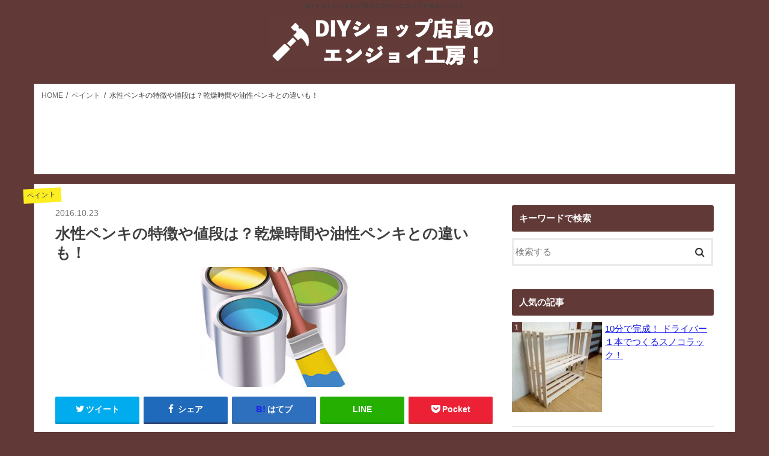

--- FILE ---
content_type: text/html; charset=UTF-8
request_url: https://homecenter-diy.com/%E3%83%9A%E3%82%A4%E3%83%B3%E3%83%88/%E6%B0%B4%E6%80%A7%E3%83%9A%E3%83%B3%E3%82%AD%E3%81%AE%E7%89%B9%E5%BE%B4%E3%82%84%E5%80%A4%E6%AE%B5%E3%81%AF%EF%BC%9F%E4%B9%BE%E7%87%A5%E6%99%82%E9%96%93%E3%82%84%E6%B2%B9%E6%80%A7%E3%83%9A%E3%83%B3/
body_size: 18499
content:
<!doctype html><html lang="ja"><head><meta charset="utf-8"><meta http-equiv="X-UA-Compatible" content="IE=edge"><link media="all" href="https://homecenter-diy.com/wp-content/cache/autoptimize/css/autoptimize_1a005acd576a5c4e8605f1f9ea7a5b23.css" rel="stylesheet"><title> 水性ペンキの特徴や値段は？乾燥時間や油性ペンキとの違いも！ | DIYショップ店員のエンジョイ工房！</title><meta name="HandheldFriendly" content="True"><meta name="MobileOptimized" content="320"><meta name="viewport" content="width=device-width, initial-scale=1"/><link rel="pingback" href="https://homecenter-diy.com/xmlrpc.php"><meta http-equiv="x-dns-prefetch-control" content="on"><link rel="preconnect dns-prefetch" href="//www.googletagmanager.com" crossorigin><link rel="preload" href="/wp-content/themes/jstork/library/css/font-awesome.min.css" as="style" />  <script defer src="[data-uri]"></script>    <script defer type="application/javascript" src="//anymind360.com/js/13844/ats.js"></script> <meta name='robots' content='max-image-preview:large' /><style>img:is([sizes="auto" i], [sizes^="auto," i]) { contain-intrinsic-size: 3000px 1500px }</style><link rel="alternate" type="application/rss+xml" title="DIYショップ店員のエンジョイ工房！ &raquo; フィード" href="https://homecenter-diy.com/feed/" /><link rel="alternate" type="application/rss+xml" title="DIYショップ店員のエンジョイ工房！ &raquo; コメントフィード" href="https://homecenter-diy.com/comments/feed/" /> <script type="text/javascript" id="wpp-js" src="https://homecenter-diy.com/wp-content/plugins/wordpress-popular-posts/assets/js/wpp.min.js?ver=7.3.6" data-sampling="1" data-sampling-rate="100" data-api-url="https://homecenter-diy.com/wp-json/wordpress-popular-posts" data-post-id="120" data-token="1bcf65a330" data-lang="0" data-debug="0"></script> <link rel="alternate" type="application/rss+xml" title="DIYショップ店員のエンジョイ工房！ &raquo; 水性ペンキの特徴や値段は？乾燥時間や油性ペンキとの違いも！ のコメントのフィード" href="https://homecenter-diy.com/%e3%83%9a%e3%82%a4%e3%83%b3%e3%83%88/%e6%b0%b4%e6%80%a7%e3%83%9a%e3%83%b3%e3%82%ad%e3%81%ae%e7%89%b9%e5%be%b4%e3%82%84%e5%80%a4%e6%ae%b5%e3%81%af%ef%bc%9f%e4%b9%be%e7%87%a5%e6%99%82%e9%96%93%e3%82%84%e6%b2%b9%e6%80%a7%e3%83%9a%e3%83%b3/feed/" /> <script defer src="[data-uri]"></script> <!--noptimize--><script id="homec-ready">
			window.advanced_ads_ready=function(e,a){a=a||"complete";var d=function(e){return"interactive"===a?"loading"!==e:"complete"===e};d(document.readyState)?e():document.addEventListener("readystatechange",(function(a){d(a.target.readyState)&&e()}),{once:"interactive"===a})},window.advanced_ads_ready_queue=window.advanced_ads_ready_queue||[];		</script>
		<!--/noptimize--><style id='wp-emoji-styles-inline-css' type='text/css'>img.wp-smiley, img.emoji {
		display: inline !important;
		border: none !important;
		box-shadow: none !important;
		height: 1em !important;
		width: 1em !important;
		margin: 0 0.07em !important;
		vertical-align: -0.1em !important;
		background: none !important;
		padding: 0 !important;
	}</style><style id='classic-theme-styles-inline-css' type='text/css'>/*! This file is auto-generated */
.wp-block-button__link{color:#fff;background-color:#32373c;border-radius:9999px;box-shadow:none;text-decoration:none;padding:calc(.667em + 2px) calc(1.333em + 2px);font-size:1.125em}.wp-block-file__button{background:#32373c;color:#fff;text-decoration:none}</style><style id='rinkerg-gutenberg-rinker-style-inline-css' type='text/css'>.wp-block-create-block-block{background-color:#21759b;color:#fff;padding:2px}</style><style id='global-styles-inline-css' type='text/css'>:root{--wp--preset--aspect-ratio--square: 1;--wp--preset--aspect-ratio--4-3: 4/3;--wp--preset--aspect-ratio--3-4: 3/4;--wp--preset--aspect-ratio--3-2: 3/2;--wp--preset--aspect-ratio--2-3: 2/3;--wp--preset--aspect-ratio--16-9: 16/9;--wp--preset--aspect-ratio--9-16: 9/16;--wp--preset--color--black: #000000;--wp--preset--color--cyan-bluish-gray: #abb8c3;--wp--preset--color--white: #ffffff;--wp--preset--color--pale-pink: #f78da7;--wp--preset--color--vivid-red: #cf2e2e;--wp--preset--color--luminous-vivid-orange: #ff6900;--wp--preset--color--luminous-vivid-amber: #fcb900;--wp--preset--color--light-green-cyan: #7bdcb5;--wp--preset--color--vivid-green-cyan: #00d084;--wp--preset--color--pale-cyan-blue: #8ed1fc;--wp--preset--color--vivid-cyan-blue: #0693e3;--wp--preset--color--vivid-purple: #9b51e0;--wp--preset--gradient--vivid-cyan-blue-to-vivid-purple: linear-gradient(135deg,rgba(6,147,227,1) 0%,rgb(155,81,224) 100%);--wp--preset--gradient--light-green-cyan-to-vivid-green-cyan: linear-gradient(135deg,rgb(122,220,180) 0%,rgb(0,208,130) 100%);--wp--preset--gradient--luminous-vivid-amber-to-luminous-vivid-orange: linear-gradient(135deg,rgba(252,185,0,1) 0%,rgba(255,105,0,1) 100%);--wp--preset--gradient--luminous-vivid-orange-to-vivid-red: linear-gradient(135deg,rgba(255,105,0,1) 0%,rgb(207,46,46) 100%);--wp--preset--gradient--very-light-gray-to-cyan-bluish-gray: linear-gradient(135deg,rgb(238,238,238) 0%,rgb(169,184,195) 100%);--wp--preset--gradient--cool-to-warm-spectrum: linear-gradient(135deg,rgb(74,234,220) 0%,rgb(151,120,209) 20%,rgb(207,42,186) 40%,rgb(238,44,130) 60%,rgb(251,105,98) 80%,rgb(254,248,76) 100%);--wp--preset--gradient--blush-light-purple: linear-gradient(135deg,rgb(255,206,236) 0%,rgb(152,150,240) 100%);--wp--preset--gradient--blush-bordeaux: linear-gradient(135deg,rgb(254,205,165) 0%,rgb(254,45,45) 50%,rgb(107,0,62) 100%);--wp--preset--gradient--luminous-dusk: linear-gradient(135deg,rgb(255,203,112) 0%,rgb(199,81,192) 50%,rgb(65,88,208) 100%);--wp--preset--gradient--pale-ocean: linear-gradient(135deg,rgb(255,245,203) 0%,rgb(182,227,212) 50%,rgb(51,167,181) 100%);--wp--preset--gradient--electric-grass: linear-gradient(135deg,rgb(202,248,128) 0%,rgb(113,206,126) 100%);--wp--preset--gradient--midnight: linear-gradient(135deg,rgb(2,3,129) 0%,rgb(40,116,252) 100%);--wp--preset--font-size--small: 13px;--wp--preset--font-size--medium: 20px;--wp--preset--font-size--large: 36px;--wp--preset--font-size--x-large: 42px;--wp--preset--spacing--20: 0.44rem;--wp--preset--spacing--30: 0.67rem;--wp--preset--spacing--40: 1rem;--wp--preset--spacing--50: 1.5rem;--wp--preset--spacing--60: 2.25rem;--wp--preset--spacing--70: 3.38rem;--wp--preset--spacing--80: 5.06rem;--wp--preset--shadow--natural: 6px 6px 9px rgba(0, 0, 0, 0.2);--wp--preset--shadow--deep: 12px 12px 50px rgba(0, 0, 0, 0.4);--wp--preset--shadow--sharp: 6px 6px 0px rgba(0, 0, 0, 0.2);--wp--preset--shadow--outlined: 6px 6px 0px -3px rgba(255, 255, 255, 1), 6px 6px rgba(0, 0, 0, 1);--wp--preset--shadow--crisp: 6px 6px 0px rgba(0, 0, 0, 1);}:where(.is-layout-flex){gap: 0.5em;}:where(.is-layout-grid){gap: 0.5em;}body .is-layout-flex{display: flex;}.is-layout-flex{flex-wrap: wrap;align-items: center;}.is-layout-flex > :is(*, div){margin: 0;}body .is-layout-grid{display: grid;}.is-layout-grid > :is(*, div){margin: 0;}:where(.wp-block-columns.is-layout-flex){gap: 2em;}:where(.wp-block-columns.is-layout-grid){gap: 2em;}:where(.wp-block-post-template.is-layout-flex){gap: 1.25em;}:where(.wp-block-post-template.is-layout-grid){gap: 1.25em;}.has-black-color{color: var(--wp--preset--color--black) !important;}.has-cyan-bluish-gray-color{color: var(--wp--preset--color--cyan-bluish-gray) !important;}.has-white-color{color: var(--wp--preset--color--white) !important;}.has-pale-pink-color{color: var(--wp--preset--color--pale-pink) !important;}.has-vivid-red-color{color: var(--wp--preset--color--vivid-red) !important;}.has-luminous-vivid-orange-color{color: var(--wp--preset--color--luminous-vivid-orange) !important;}.has-luminous-vivid-amber-color{color: var(--wp--preset--color--luminous-vivid-amber) !important;}.has-light-green-cyan-color{color: var(--wp--preset--color--light-green-cyan) !important;}.has-vivid-green-cyan-color{color: var(--wp--preset--color--vivid-green-cyan) !important;}.has-pale-cyan-blue-color{color: var(--wp--preset--color--pale-cyan-blue) !important;}.has-vivid-cyan-blue-color{color: var(--wp--preset--color--vivid-cyan-blue) !important;}.has-vivid-purple-color{color: var(--wp--preset--color--vivid-purple) !important;}.has-black-background-color{background-color: var(--wp--preset--color--black) !important;}.has-cyan-bluish-gray-background-color{background-color: var(--wp--preset--color--cyan-bluish-gray) !important;}.has-white-background-color{background-color: var(--wp--preset--color--white) !important;}.has-pale-pink-background-color{background-color: var(--wp--preset--color--pale-pink) !important;}.has-vivid-red-background-color{background-color: var(--wp--preset--color--vivid-red) !important;}.has-luminous-vivid-orange-background-color{background-color: var(--wp--preset--color--luminous-vivid-orange) !important;}.has-luminous-vivid-amber-background-color{background-color: var(--wp--preset--color--luminous-vivid-amber) !important;}.has-light-green-cyan-background-color{background-color: var(--wp--preset--color--light-green-cyan) !important;}.has-vivid-green-cyan-background-color{background-color: var(--wp--preset--color--vivid-green-cyan) !important;}.has-pale-cyan-blue-background-color{background-color: var(--wp--preset--color--pale-cyan-blue) !important;}.has-vivid-cyan-blue-background-color{background-color: var(--wp--preset--color--vivid-cyan-blue) !important;}.has-vivid-purple-background-color{background-color: var(--wp--preset--color--vivid-purple) !important;}.has-black-border-color{border-color: var(--wp--preset--color--black) !important;}.has-cyan-bluish-gray-border-color{border-color: var(--wp--preset--color--cyan-bluish-gray) !important;}.has-white-border-color{border-color: var(--wp--preset--color--white) !important;}.has-pale-pink-border-color{border-color: var(--wp--preset--color--pale-pink) !important;}.has-vivid-red-border-color{border-color: var(--wp--preset--color--vivid-red) !important;}.has-luminous-vivid-orange-border-color{border-color: var(--wp--preset--color--luminous-vivid-orange) !important;}.has-luminous-vivid-amber-border-color{border-color: var(--wp--preset--color--luminous-vivid-amber) !important;}.has-light-green-cyan-border-color{border-color: var(--wp--preset--color--light-green-cyan) !important;}.has-vivid-green-cyan-border-color{border-color: var(--wp--preset--color--vivid-green-cyan) !important;}.has-pale-cyan-blue-border-color{border-color: var(--wp--preset--color--pale-cyan-blue) !important;}.has-vivid-cyan-blue-border-color{border-color: var(--wp--preset--color--vivid-cyan-blue) !important;}.has-vivid-purple-border-color{border-color: var(--wp--preset--color--vivid-purple) !important;}.has-vivid-cyan-blue-to-vivid-purple-gradient-background{background: var(--wp--preset--gradient--vivid-cyan-blue-to-vivid-purple) !important;}.has-light-green-cyan-to-vivid-green-cyan-gradient-background{background: var(--wp--preset--gradient--light-green-cyan-to-vivid-green-cyan) !important;}.has-luminous-vivid-amber-to-luminous-vivid-orange-gradient-background{background: var(--wp--preset--gradient--luminous-vivid-amber-to-luminous-vivid-orange) !important;}.has-luminous-vivid-orange-to-vivid-red-gradient-background{background: var(--wp--preset--gradient--luminous-vivid-orange-to-vivid-red) !important;}.has-very-light-gray-to-cyan-bluish-gray-gradient-background{background: var(--wp--preset--gradient--very-light-gray-to-cyan-bluish-gray) !important;}.has-cool-to-warm-spectrum-gradient-background{background: var(--wp--preset--gradient--cool-to-warm-spectrum) !important;}.has-blush-light-purple-gradient-background{background: var(--wp--preset--gradient--blush-light-purple) !important;}.has-blush-bordeaux-gradient-background{background: var(--wp--preset--gradient--blush-bordeaux) !important;}.has-luminous-dusk-gradient-background{background: var(--wp--preset--gradient--luminous-dusk) !important;}.has-pale-ocean-gradient-background{background: var(--wp--preset--gradient--pale-ocean) !important;}.has-electric-grass-gradient-background{background: var(--wp--preset--gradient--electric-grass) !important;}.has-midnight-gradient-background{background: var(--wp--preset--gradient--midnight) !important;}.has-small-font-size{font-size: var(--wp--preset--font-size--small) !important;}.has-medium-font-size{font-size: var(--wp--preset--font-size--medium) !important;}.has-large-font-size{font-size: var(--wp--preset--font-size--large) !important;}.has-x-large-font-size{font-size: var(--wp--preset--font-size--x-large) !important;}
:where(.wp-block-post-template.is-layout-flex){gap: 1.25em;}:where(.wp-block-post-template.is-layout-grid){gap: 1.25em;}
:where(.wp-block-columns.is-layout-flex){gap: 2em;}:where(.wp-block-columns.is-layout-grid){gap: 2em;}
:root :where(.wp-block-pullquote){font-size: 1.5em;line-height: 1.6;}</style><link rel="https://api.w.org/" href="https://homecenter-diy.com/wp-json/" /><link rel="alternate" title="JSON" type="application/json" href="https://homecenter-diy.com/wp-json/wp/v2/posts/120" /><link rel="EditURI" type="application/rsd+xml" title="RSD" href="https://homecenter-diy.com/xmlrpc.php?rsd" /><link rel="canonical" href="https://homecenter-diy.com/%e3%83%9a%e3%82%a4%e3%83%b3%e3%83%88/%e6%b0%b4%e6%80%a7%e3%83%9a%e3%83%b3%e3%82%ad%e3%81%ae%e7%89%b9%e5%be%b4%e3%82%84%e5%80%a4%e6%ae%b5%e3%81%af%ef%bc%9f%e4%b9%be%e7%87%a5%e6%99%82%e9%96%93%e3%82%84%e6%b2%b9%e6%80%a7%e3%83%9a%e3%83%b3/" /><link rel='shortlink' href='https://homecenter-diy.com/?p=120' /><link rel="alternate" title="oEmbed (JSON)" type="application/json+oembed" href="https://homecenter-diy.com/wp-json/oembed/1.0/embed?url=https%3A%2F%2Fhomecenter-diy.com%2F%25e3%2583%259a%25e3%2582%25a4%25e3%2583%25b3%25e3%2583%2588%2F%25e6%25b0%25b4%25e6%2580%25a7%25e3%2583%259a%25e3%2583%25b3%25e3%2582%25ad%25e3%2581%25ae%25e7%2589%25b9%25e5%25be%25b4%25e3%2582%2584%25e5%2580%25a4%25e6%25ae%25b5%25e3%2581%25af%25ef%25bc%259f%25e4%25b9%25be%25e7%2587%25a5%25e6%2599%2582%25e9%2596%2593%25e3%2582%2584%25e6%25b2%25b9%25e6%2580%25a7%25e3%2583%259a%25e3%2583%25b3%2F" /><link rel="alternate" title="oEmbed (XML)" type="text/xml+oembed" href="https://homecenter-diy.com/wp-json/oembed/1.0/embed?url=https%3A%2F%2Fhomecenter-diy.com%2F%25e3%2583%259a%25e3%2582%25a4%25e3%2583%25b3%25e3%2583%2588%2F%25e6%25b0%25b4%25e6%2580%25a7%25e3%2583%259a%25e3%2583%25b3%25e3%2582%25ad%25e3%2581%25ae%25e7%2589%25b9%25e5%25be%25b4%25e3%2582%2584%25e5%2580%25a4%25e6%25ae%25b5%25e3%2581%25af%25ef%25bc%259f%25e4%25b9%25be%25e7%2587%25a5%25e6%2599%2582%25e9%2596%2593%25e3%2582%2584%25e6%25b2%25b9%25e6%2580%25a7%25e3%2583%259a%25e3%2583%25b3%2F&#038;format=xml" /><style id="wpp-loading-animation-styles">@-webkit-keyframes bgslide{from{background-position-x:0}to{background-position-x:-200%}}@keyframes bgslide{from{background-position-x:0}to{background-position-x:-200%}}.wpp-widget-block-placeholder,.wpp-shortcode-placeholder{margin:0 auto;width:60px;height:3px;background:#dd3737;background:linear-gradient(90deg,#dd3737 0%,#571313 10%,#dd3737 100%);background-size:200% auto;border-radius:3px;-webkit-animation:bgslide 1s infinite linear;animation:bgslide 1s infinite linear}</style><style>.yyi-rinker-images {
    display: flex;
    justify-content: center;
    align-items: center;
    position: relative;

}
div.yyi-rinker-image img.yyi-rinker-main-img.hidden {
    display: none;
}

.yyi-rinker-images-arrow {
    cursor: pointer;
    position: absolute;
    top: 50%;
    display: block;
    margin-top: -11px;
    opacity: 0.6;
    width: 22px;
}

.yyi-rinker-images-arrow-left{
    left: -10px;
}
.yyi-rinker-images-arrow-right{
    right: -10px;
}

.yyi-rinker-images-arrow-left.hidden {
    display: none;
}

.yyi-rinker-images-arrow-right.hidden {
    display: none;
}
div.yyi-rinker-contents.yyi-rinker-design-tate  div.yyi-rinker-box{
    flex-direction: column;
}

div.yyi-rinker-contents.yyi-rinker-design-slim div.yyi-rinker-box .yyi-rinker-links {
    flex-direction: column;
}

div.yyi-rinker-contents.yyi-rinker-design-slim div.yyi-rinker-info {
    width: 100%;
}

div.yyi-rinker-contents.yyi-rinker-design-slim .yyi-rinker-title {
    text-align: center;
}

div.yyi-rinker-contents.yyi-rinker-design-slim .yyi-rinker-links {
    text-align: center;
}
div.yyi-rinker-contents.yyi-rinker-design-slim .yyi-rinker-image {
    margin: auto;
}

div.yyi-rinker-contents.yyi-rinker-design-slim div.yyi-rinker-info ul.yyi-rinker-links li {
	align-self: stretch;
}
div.yyi-rinker-contents.yyi-rinker-design-slim div.yyi-rinker-box div.yyi-rinker-info {
	padding: 0;
}
div.yyi-rinker-contents.yyi-rinker-design-slim div.yyi-rinker-box {
	flex-direction: column;
	padding: 14px 5px 0;
}

.yyi-rinker-design-slim div.yyi-rinker-box div.yyi-rinker-info {
	text-align: center;
}

.yyi-rinker-design-slim div.price-box span.price {
	display: block;
}

div.yyi-rinker-contents.yyi-rinker-design-slim div.yyi-rinker-info div.yyi-rinker-title a{
	font-size:16px;
}

div.yyi-rinker-contents.yyi-rinker-design-slim ul.yyi-rinker-links li.amazonkindlelink:before,  div.yyi-rinker-contents.yyi-rinker-design-slim ul.yyi-rinker-links li.amazonlink:before,  div.yyi-rinker-contents.yyi-rinker-design-slim ul.yyi-rinker-links li.rakutenlink:before, div.yyi-rinker-contents.yyi-rinker-design-slim ul.yyi-rinker-links li.yahoolink:before, div.yyi-rinker-contents.yyi-rinker-design-slim ul.yyi-rinker-links li.mercarilink:before {
	font-size:12px;
}

div.yyi-rinker-contents.yyi-rinker-design-slim ul.yyi-rinker-links li a {
	font-size: 13px;
}
.entry-content ul.yyi-rinker-links li {
	padding: 0;
}

div.yyi-rinker-contents .yyi-rinker-attention.attention_desing_right_ribbon {
    width: 89px;
    height: 91px;
    position: absolute;
    top: -1px;
    right: -1px;
    left: auto;
    overflow: hidden;
}

div.yyi-rinker-contents .yyi-rinker-attention.attention_desing_right_ribbon span {
    display: inline-block;
    width: 146px;
    position: absolute;
    padding: 4px 0;
    left: -13px;
    top: 12px;
    text-align: center;
    font-size: 12px;
    line-height: 24px;
    -webkit-transform: rotate(45deg);
    transform: rotate(45deg);
    box-shadow: 0 1px 3px rgba(0, 0, 0, 0.2);
}

div.yyi-rinker-contents .yyi-rinker-attention.attention_desing_right_ribbon {
    background: none;
}
.yyi-rinker-attention.attention_desing_right_ribbon .yyi-rinker-attention-after,
.yyi-rinker-attention.attention_desing_right_ribbon .yyi-rinker-attention-before{
display:none;
}
div.yyi-rinker-use-right_ribbon div.yyi-rinker-title {
    margin-right: 2rem;
}</style><style type="text/css">body{color: #3E3E3E;}
a, #breadcrumb li.bc_homelink a::before, li a::before{color: #1e21ea;}
a:hover{color: #E69B9B;}
.article-footer .post-categories li a,.article-footer .tags a,.accordionBtn{  background: #1e21ea;  border-color: #1e21ea;}
.article-footer .tags a{color:#1e21ea; background: none;}
.article-footer .post-categories li a:hover,.article-footer .tags a:hover,.accordionBtn.active{ background:#E69B9B;  border-color:#E69B9B;}
input[type="text"],input[type="password"],input[type="datetime"],input[type="datetime-local"],input[type="date"],input[type="month"],input[type="time"],input[type="week"],input[type="number"],input[type="email"],input[type="url"],input[type="search"],input[type="tel"],input[type="color"],select,textarea,.field { background-color: #ffffff;}
.header{color: #ffffff;}
.bgfull .header,.header.bg,.header #inner-header,.menu-sp{background: #613a37;}
#logo a{color: #eeee22;}
#g_nav .nav li a,.nav_btn,.menu-sp a,.menu-sp a,.menu-sp > ul:after{color: #edf9fc;}
#logo a:hover,#g_nav .nav li a:hover,.nav_btn:hover{color:#eeeeee;}
@media only screen and (min-width: 768px) {
.nav > li > a:after{background: #eeeeee;}
.nav ul {background: #666666;}
#g_nav .nav li ul.sub-menu li a{color: #f7f7f7;}
}
@media only screen and (max-width: 1165px) {
.site_description{background: #613a37; color: #ffffff;}
}
#inner-content, #breadcrumb, .entry-content blockquote:before, .entry-content blockquote:after{background: #ffffff}
.top-post-list .post-list:before{background: #1e21ea;}
.widget li a:after{color: #1e21ea;}
.entry-content h2,.widgettitle,.accordion::before{background: #613a37; color: #ffffff;}
.entry-content h3{border-color: #613a37;}
.h_boader .entry-content h2{border-color: #613a37; color: #3E3E3E;}
.h_balloon .entry-content h2:after{border-top-color: #613a37;}
.entry-content ul li:before{ background: #613a37;}
.entry-content ol li:before{ background: #613a37;}
.post-list-card .post-list .eyecatch .cat-name,.top-post-list .post-list .eyecatch .cat-name,.byline .cat-name,.single li .cat-name,.related-box li .cat-name,.carouselwrap .cat-name,.eyecatch .cat-name{background: #fcee21; color:  #444444;}
ul.wpp-list li a:before{background: #613a37; color: #ffffff;}
.readmore a{border:1px solid #1e21ea;color:#1e21ea;}
.readmore a:hover{background:#1e21ea;color:#fff;}
.btn-wrap a{background: #1e21ea;border: 1px solid #1e21ea;}
.btn-wrap a:hover{background: #E69B9B;border-color: #E69B9B;}
.btn-wrap.simple a{border:1px solid #1e21ea;color:#1e21ea;}
.btn-wrap.simple a:hover{background:#1e21ea;}
.blue-btn, .comment-reply-link, #submit { background-color: #1e21ea; }
.blue-btn:hover, .comment-reply-link:hover, #submit:hover, .blue-btn:focus, .comment-reply-link:focus, #submit:focus {background-color: #E69B9B; }
#sidebar1{color: #444444;}
.widget:not(.widget_text) a{color:#666666;}
.widget:not(.widget_text) a:hover{color:#999999;}
.bgfull #footer-top,#footer-top .inner,.cta-inner{background-color: #666666; color: #CACACA;}
.footer a,#footer-top a{color: #f7f7f7;}
#footer-top .widgettitle{color: #CACACA;}
.bgfull .footer,.footer.bg,.footer .inner {background-color: #666666;color: #CACACA;}
.footer-links li a:before{ color: #613a37;}
.pagination a, .pagination span,.page-links a{border-color: #1e21ea; color: #1e21ea;}
.pagination .current,.pagination .current:hover,.page-links ul > li > span{background-color: #1e21ea; border-color: #1e21ea;}
.pagination a:hover, .pagination a:focus,.page-links a:hover, .page-links a:focus{background-color: #1e21ea; color: #fff;}</style><meta property="og:title" content="水性ペンキの特徴や値段は？乾燥時間や油性ペンキとの違いも！"><meta property="og:description" content="DIYの楽しみの一つにペンキを使ってのドレスアップがありますよね^^ &nbsp; ペンキと一言でいっても、水性ペンキや油性ペンキ。オイルステインやネオステインなど種類も沢山ありますし、ペンキを塗る条"><meta property="og:type" content="article"><meta property="og:url" content="https://homecenter-diy.com/%e3%83%9a%e3%82%a4%e3%83%b3%e3%83%88/%e6%b0%b4%e6%80%a7%e3%83%9a%e3%83%b3%e3%82%ad%e3%81%ae%e7%89%b9%e5%be%b4%e3%82%84%e5%80%a4%e6%ae%b5%e3%81%af%ef%bc%9f%e4%b9%be%e7%87%a5%e6%99%82%e9%96%93%e3%82%84%e6%b2%b9%e6%80%a7%e3%83%9a%e3%83%b3/"><meta property="og:image" content="https://homecenter-diy.com/wp-content/uploads/2016/10/lgi01a201407141600-1.jpg"><meta property="og:site_name" content="DIYショップ店員のエンジョイ工房！"><meta name="twitter:card" content="summary_large_image"><meta property="og:locale" content="ja_JP"><style type="text/css" id="custom-background-css">body.custom-background { background-color: #613a37; }</style><link rel="icon" href="https://homecenter-diy.com/wp-content/uploads/2021/02/cropped-logo512x512-32x32.png" sizes="32x32" /><link rel="icon" href="https://homecenter-diy.com/wp-content/uploads/2021/02/cropped-logo512x512-192x192.png" sizes="192x192" /><link rel="apple-touch-icon" href="https://homecenter-diy.com/wp-content/uploads/2021/02/cropped-logo512x512-180x180.png" /><meta name="msapplication-TileImage" content="https://homecenter-diy.com/wp-content/uploads/2021/02/cropped-logo512x512-270x270.png" /><style type="text/css" id="wp-custom-css">/*--------------------------------------
カエレバ（レスポンシブ）
--------------------------------------*/

/*ボタン*/
.shoplinkamazon a{background-color: #ffb36b !important; margin: 0 5px !important;}
.shoplinkrakuten a{background-color: #ea7373 !important; margin: 0 5px !important;}
.shoplinkkindle a{color:#007dcd !important;border: 1px solid #007dcd !important;}
.shoplinkkakakucom a{color:#314995 !important;border: 1px solid #314995;}
.shoplinkyahoo a{background-color: #51a7e8 !important; margin: 0 5px !important;}

.kaerebalink-powered-date,
.kaerebalink-detail {
display: none;
}
.kaerebalink-image {
float: none !important;
}

.kaerebalink-box {
width: 100%;
max-width: 100%;
display: block;
margin: 1.5em 0;
padding: 1em 1em 2em;
font-size: 14px;
line-height: 1.2;

position: relative;
background-color: #fff;
color: #222 !important;
text-decoration: none;
border: 1px solid #ccc !important;
border-radius: 3px;
box-sizing: border-box;
overflow: hidden;
}
@media(min-width: 768px) {
.kaerebalink-box {
padding-bottom: 14px !important;
}
}
.kaerebalink-box .kaerebalink-image {
float: none;
margin-right: 0;
}
.kaerebalink-box .kaerebalink-image img {
margin: 0 auto;
display: block;
width: auto;
height: auto;
max-width: 120px;
max-height: 120px;
}
.kaerebalink-box .kaerebalink-name {
text-align: center;
font-weight: bold;
}
.kaerebalink-box .kaerebalink-name span {
font-size: 14px !important;
}
.kaerebalink-box .kaerebalink-name a {
color: #222;
}
@media(min-width: 768px) {
.kaerebalink-box .kaerebalink-name {
font-size: 18px !important;
}
}
.kaerebalink-box .kaerebalink-link1 {
margin-top: 16px;
display: block;
}
.kaerebalink-box .kaerebalink-link1 > * {
width: 100%;
}
.kaerebalink-box .kaerebalink-link1 > p {
display: none;
}
@media(min-width: 768px) {
.kaerebalink-box .kaerebalink-link1 {
display: flex;
margin-left: -5px;
margin-right: -5px;
}
}
.kaerebalink-box .kaerebalink-link1 a {
height: 40px;
width: 100%;
position: relative;
border-radius: 2px;
display: flex;
justify-content: center;
align-items: center;
font-weight: bold;
font-size: 14px;
margin: 0 !important;
color: #fff;
text-decoration: none;
}

.kaerebalink-box .kaerebalink-link1 a:not(:first-child) {
margin-top: 10px;
}
@media(min-width: 768px) {
.kaerebalink-box .kaerebalink-link1 a:not(:first-child) {
margin-top: 0;
}
.kaerebalink-box .kaerebalink-link1 a {
margin: 0 5px !important;
}
}
.kaerebalink-box .kaerebalink-link1 a:after {
position: absolute;
top: 50%;
right: 6px;
transform: translateY(-50%);
font-family: 'FontAwesome' !important;
content: '\f08e' !important;
font-size: 0.9em !important;
margin: 0 3px 0 2px !important;
}

/* PC */
@media only screen and (min-width: 1166px) {
    div#movie-ad-box { min-height: 200px; }
}
/* SP */
@media only screen and (max-width: 1165px) {
    div#movie-ad-box { min-height: 190px; }
}

#breadcrumb{min-height: 150px !important;}

.share .short {
    min-height: 255px;
}</style></head><body class="wp-singular post-template-default single single-post postid-120 single-format-standard custom-background wp-theme-jstork wp-child-theme-jstork_custom bgnormal pannavi_on h_default sidebarright undo_off aa-prefix-homec-"> <noscript><iframe src="https://www.googletagmanager.com/ns.html?id=GTM-WPSM8F5"
height="0" width="0" style="display:none;visibility:hidden"></iframe></noscript><div id="container"><p class="site_description">DIYを楽しむために必要な工具やテクニックを集めたサイト</p><header class="header headercenter" role="banner"><div id="inner-header" class="wrap cf"><div id="logo" class="gf "><p class="h1 img"><a href="https://homecenter-diy.com" data-wpel-link="internal"><img src="https://homecenter-diy.com/wp-content/uploads/2021/02/logo380x86.png" width="380" height="86" alt="DIYショップ店員のエンジョイ工房！"></a></p></div></div></header><div id="breadcrumb" class="breadcrumb inner wrap cf"><ul itemscope itemtype="http://schema.org/BreadcrumbList"><li itemprop="itemListElement" itemscope itemtype="http://schema.org/ListItem" class="bc_homelink"><a itemprop="item" href="https://homecenter-diy.com/" data-wpel-link="internal"><span itemprop="name"> HOME</span></a><meta itemprop="position" content="1" /></li><li itemprop="itemListElement" itemscope itemtype="http://schema.org/ListItem"><a itemprop="item" href="https://homecenter-diy.com/category/%e3%83%9a%e3%82%a4%e3%83%b3%e3%83%88/" data-wpel-link="internal"><span itemprop="name">ペイント</span></a><meta itemprop="position" content="2" /></li><li itemprop="itemListElement" itemscope itemtype="http://schema.org/ListItem" class="bc_posttitle"><span itemprop="name">水性ペンキの特徴や値段は？乾燥時間や油性ペンキとの違いも！</span><meta itemprop="position" content="3" /></li></ul></div><div id="content"><div id="inner-content" class="wrap cf"><main id="main" class="m-all t-all d-5of7 cf" role="main"><article id="post-120" class="post-120 post type-post status-publish format-standard has-post-thumbnail hentry category-4 article cf" role="article"><header class="article-header entry-header"><p class="byline entry-meta vcard cf"> <span class="cat-name cat-id-4">ペイント</span><time class="date gf entry-date updated">2016.10.23</time> <time class="date gf entry-date undo updated" datetime="2018-04-08">2018.04.08</time> <span class="writer name author"><span class="fn">homecenter</span></span></p><h1 class="entry-title single-title" itemprop="headline" rel="bookmark">水性ペンキの特徴や値段は？乾燥時間や油性ペンキとの違いも！</h1><figure class="eyecatch"> <img width="246" height="200" src="https://homecenter-diy.com/wp-content/uploads/2016/10/lgi01a201407141600-1-246x200.jpg" class="attachment-post-thumbnail size-post-thumbnail wp-post-image" alt="" loading="eager" decoding="async" /></figure><div class="share short"><div class="sns"><ul class="cf"><li class="twitter"> <a id="twitter-short" target="_blank" rel="nofollow noopener noreferrer external" aria-label="ツイートする" href="//twitter.com/intent/tweet?url=https%3A%2F%2Fhomecenter-diy.com%2F%25e3%2583%259a%25e3%2582%25a4%25e3%2583%25b3%25e3%2583%2588%2F%25e6%25b0%25b4%25e6%2580%25a7%25e3%2583%259a%25e3%2583%25b3%25e3%2582%25ad%25e3%2581%25ae%25e7%2589%25b9%25e5%25be%25b4%25e3%2582%2584%25e5%2580%25a4%25e6%25ae%25b5%25e3%2581%25af%25ef%25bc%259f%25e4%25b9%25be%25e7%2587%25a5%25e6%2599%2582%25e9%2596%2593%25e3%2582%2584%25e6%25b2%25b9%25e6%2580%25a7%25e3%2583%259a%25e3%2583%25b3%2F&amp;text=%E6%B0%B4%E6%80%A7%E3%83%9A%E3%83%B3%E3%82%AD%E3%81%AE%E7%89%B9%E5%BE%B4%E3%82%84%E5%80%A4%E6%AE%B5%E3%81%AF%EF%BC%9F%E4%B9%BE%E7%87%A5%E6%99%82%E9%96%93%E3%82%84%E6%B2%B9%E6%80%A7%E3%83%9A%E3%83%B3%E3%82%AD%E3%81%A8%E3%81%AE%E9%81%95%E3%81%84%E3%82%82%EF%BC%81&amp;tw_p=tweetbutton" data-wpel-link="external"><i class="fa fa-twitter"></i><span class="text">ツイート</span><span class="count"></span></a></li><li class="facebook"> <a id="facebook-short" target="_blank" rel="nofollow noopener noreferrer external" aria-label="シェアする" href="//www.facebook.com/sharer.php?src=bm&amp;u=https%3A%2F%2Fhomecenter-diy.com%2F%25e3%2583%259a%25e3%2582%25a4%25e3%2583%25b3%25e3%2583%2588%2F%25e6%25b0%25b4%25e6%2580%25a7%25e3%2583%259a%25e3%2583%25b3%25e3%2582%25ad%25e3%2581%25ae%25e7%2589%25b9%25e5%25be%25b4%25e3%2582%2584%25e5%2580%25a4%25e6%25ae%25b5%25e3%2581%25af%25ef%25bc%259f%25e4%25b9%25be%25e7%2587%25a5%25e6%2599%2582%25e9%2596%2593%25e3%2582%2584%25e6%25b2%25b9%25e6%2580%25a7%25e3%2583%259a%25e3%2583%25b3%2F&amp;t=%E6%B0%B4%E6%80%A7%E3%83%9A%E3%83%B3%E3%82%AD%E3%81%AE%E7%89%B9%E5%BE%B4%E3%82%84%E5%80%A4%E6%AE%B5%E3%81%AF%EF%BC%9F%E4%B9%BE%E7%87%A5%E6%99%82%E9%96%93%E3%82%84%E6%B2%B9%E6%80%A7%E3%83%9A%E3%83%B3%E3%82%AD%E3%81%A8%E3%81%AE%E9%81%95%E3%81%84%E3%82%82%EF%BC%81" data-wpel-link="external"><i class="fa fa-facebook"></i> <span class="text">シェア</span><span class="count"></span></a></li><li class="hatebu"> <a id="hatebu-short" target="_blank" rel="nofollow noopener noreferrer external" aria-label="はてブに追加" href="//b.hatena.ne.jp/add?mode=confirm&amp;url=https://homecenter-diy.com/%e3%83%9a%e3%82%a4%e3%83%b3%e3%83%88/%e6%b0%b4%e6%80%a7%e3%83%9a%e3%83%b3%e3%82%ad%e3%81%ae%e7%89%b9%e5%be%b4%e3%82%84%e5%80%a4%e6%ae%b5%e3%81%af%ef%bc%9f%e4%b9%be%e7%87%a5%e6%99%82%e9%96%93%e3%82%84%e6%b2%b9%e6%80%a7%e3%83%9a%e3%83%b3/&amp;title=%E6%B0%B4%E6%80%A7%E3%83%9A%E3%83%B3%E3%82%AD%E3%81%AE%E7%89%B9%E5%BE%B4%E3%82%84%E5%80%A4%E6%AE%B5%E3%81%AF%EF%BC%9F%E4%B9%BE%E7%87%A5%E6%99%82%E9%96%93%E3%82%84%E6%B2%B9%E6%80%A7%E3%83%9A%E3%83%B3%E3%82%AD%E3%81%A8%E3%81%AE%E9%81%95%E3%81%84%E3%82%82%EF%BC%81" data-wpel-link="external"><span class="text">はてブ</span><span class="count"></span></a></li><li class="line"> <a id="line-short" target="_blank" rel="nofollow noopener noreferrer external" aria-label="LINEで送信" href="//line.me/R/msg/text/?%E6%B0%B4%E6%80%A7%E3%83%9A%E3%83%B3%E3%82%AD%E3%81%AE%E7%89%B9%E5%BE%B4%E3%82%84%E5%80%A4%E6%AE%B5%E3%81%AF%EF%BC%9F%E4%B9%BE%E7%87%A5%E6%99%82%E9%96%93%E3%82%84%E6%B2%B9%E6%80%A7%E3%83%9A%E3%83%B3%E3%82%AD%E3%81%A8%E3%81%AE%E9%81%95%E3%81%84%E3%82%82%EF%BC%81%0Ahttps%3A%2F%2Fhomecenter-diy.com%2F%25e3%2583%259a%25e3%2582%25a4%25e3%2583%25b3%25e3%2583%2588%2F%25e6%25b0%25b4%25e6%2580%25a7%25e3%2583%259a%25e3%2583%25b3%25e3%2582%25ad%25e3%2581%25ae%25e7%2589%25b9%25e5%25be%25b4%25e3%2582%2584%25e5%2580%25a4%25e6%25ae%25b5%25e3%2581%25af%25ef%25bc%259f%25e4%25b9%25be%25e7%2587%25a5%25e6%2599%2582%25e9%2596%2593%25e3%2582%2584%25e6%25b2%25b9%25e6%2580%25a7%25e3%2583%259a%25e3%2583%25b3%2F" data-wpel-link="external"><span>LINE</span></a></li><li class="pocket"> <a id="pocket-short" target="_blank" rel="nofollow noopener noreferrer external" aria-label="Pocketに追加" href="//getpocket.com/edit?url=https://homecenter-diy.com/%e3%83%9a%e3%82%a4%e3%83%b3%e3%83%88/%e6%b0%b4%e6%80%a7%e3%83%9a%e3%83%b3%e3%82%ad%e3%81%ae%e7%89%b9%e5%be%b4%e3%82%84%e5%80%a4%e6%ae%b5%e3%81%af%ef%bc%9f%e4%b9%be%e7%87%a5%e6%99%82%e9%96%93%e3%82%84%e6%b2%b9%e6%80%a7%e3%83%9a%e3%83%b3/&amp;title=水性ペンキの特徴や値段は？乾燥時間や油性ペンキとの違いも！" data-wpel-link="external"><i class="fa fa-get-pocket"></i><span class="text">Pocket</span><span class="count"></span></a></li></ul></div></div></header><section class="entry-content cf"><p>DIYの楽しみの一つにペンキを使ってのドレスアップがありますよね^^</p><p>&nbsp;</p><p><span style="color: #ff0000;"><strong>ペンキと一言でいっても、水性ペンキや油性ペンキ。</strong></span><span style="color: #ff0000;"><strong>オイルステインやネオステインなど種類も沢山あり</strong></span><span style="color: #ff0000;"><strong>ますし、ペンキを塗る条件も様々なので基本的な</strong></span><span style="color: #ff0000;"><strong>ところは覚えておきたいところですね！</strong></span></p><p>&nbsp;</p><p>そこで今回はDIYでよく使うペンキ全般の基礎知識や塗り方についてご紹介しましょう！</p><p><span id="more-120"></span></p><div id="toc_container" class="no_bullets"><p class="toc_title">このページの目次</p><ul class="toc_list"><li><a href="#i"><span class="toc_number toc_depth_1">1</span> 水性ペンキの特徴や値段は？</a></li><li><a href="#i-2"><span class="toc_number toc_depth_1">2</span> 乾燥時間や油性ペンキとの違いも！</a></li><li><a href="#i-3"><span class="toc_number toc_depth_1">3</span> まとめ</a></li></ul></div><div class="homec-" id="homec-2873904823"><script async src="https://pagead2.googlesyndication.com/pagead/js/adsbygoogle.js?client=ca-pub-7449181882840911"
     crossorigin="anonymous"></script>  <ins class="adsbygoogle"
 style="display:block"
 data-ad-client="ca-pub-7449181882840911"
 data-ad-slot="2353765242"
 data-ad-format="auto"
 data-full-width-responsive="true"></ins> <script>(adsbygoogle = window.adsbygoogle || []).push({});</script></div><h2><span id="i">水性ペンキの特徴や値段は？</span></h2><p>&nbsp;</p><p>最近の水性ペンキはかなり品質が上がり、油性ペンキ並みの耐久性や光沢感なども出るようになって来ています。</p><p>&nbsp;</p><p>水性ペンキと油性ペンキの違いんついては事項で述べるとして、まずは水性ペンキの特徴と値段について説明して行きますね。</p><p>&nbsp;</p><p>僕は基本的にDIYで使うペンキは水性をお客様に勧めています。</p><p>&nbsp;</p><p><span style="color: #ff0000;"><strong>その理由は、取り扱いが簡単であること！</strong></span><span style="color: #ff0000;"><strong>そして油性ペンキに比べても大きな品質差</strong></span><span style="color: #ff0000;"><strong>がなくなって来ていることがあげられます。</strong></span></p><p>&nbsp;</p><p>最近の水性ペンキの特徴は、ペンキの原料としての合成樹脂であるアルカリ樹脂・シリコン樹脂・ウレタン樹脂などが配合されペンキの密着性能や耐久性が優れているのです。</p><p>&nbsp;</p> <img fetchpriority="high" decoding="async" class="alignnone size-medium wp-image-2588" src="https://homecenter-diy.com/wp-content/uploads/2018/04/油性super-300x300.jpg" alt="" width="300" height="300" srcset="https://homecenter-diy.com/wp-content/uploads/2018/04/油性super-300x300.jpg 300w, https://homecenter-diy.com/wp-content/uploads/2018/04/油性super-150x150.jpg 150w, https://homecenter-diy.com/wp-content/uploads/2018/04/油性super-320x320.jpg 320w, https://homecenter-diy.com/wp-content/uploads/2018/04/油性super-200x200.jpg 200w, https://homecenter-diy.com/wp-content/uploads/2018/04/油性super-100x100.jpg 100w, https://homecenter-diy.com/wp-content/uploads/2018/04/油性super.jpg 500w" sizes="(max-width: 300px) 100vw, 300px" /><p>&nbsp;</p><p><strong><span style="color: #ff0000;">油性ペンキには画像の黒枠のように、シリコン</span></strong><strong><span style="color: #ff0000;">アクリル樹脂などと表示されてますよね^^</span></strong></p><p>&nbsp;</p> <img decoding="async" class="alignnone wp-image-126" src="https://homecenter-diy.com/wp-content/uploads/2016/10/767-225x300.jpg" alt="水性塗料" width="314" height="418" srcset="https://homecenter-diy.com/wp-content/uploads/2016/10/767-225x300.jpg 225w, https://homecenter-diy.com/wp-content/uploads/2016/10/767-768x1024.jpg 768w" sizes="(max-width: 314px) 100vw, 314px" /><p>&nbsp;</p><p><strong><span style="color: #ff0000;">しかし、画像の赤枠のように水性ペンキにも</span></strong><strong><span style="color: #ff0000;">シリコンアクリル樹脂は配合されています。</span></strong></p><p>&nbsp;</p><p>そして値段的にも水性ペンキの方が安価で購入出来ます。この価格差は油性ペンキには溶剤が入っていて紫外線などにも強く耐久性も優れているのは事実ですが、水性ペンキもこの油性ペンキの性能に近い品質になって来ています。</p><p>&nbsp;</p><div class="homec-" id="homec-71996705"><script async src="https://pagead2.googlesyndication.com/pagead/js/adsbygoogle.js?client=ca-pub-7449181882840911"
     crossorigin="anonymous"></script>  <ins class="adsbygoogle"
 style="display:block"
 data-ad-client="ca-pub-7449181882840911"
 data-ad-slot="7582041197"
 data-ad-format="auto"
 data-full-width-responsive="true"></ins> <script>(adsbygoogle = window.adsbygoogle || []).push({});</script></div><h2><span id="i-2">乾燥時間や油性ペンキとの違いも！</span></h2><p>&nbsp;</p> <img decoding="async" class="alignnone wp-image-129" src="https://homecenter-diy.com/wp-content/uploads/2016/10/IMG_20161023_202636-225x300.jpg" alt="油性ペンキと水性ペンキ" width="309" height="412" srcset="https://homecenter-diy.com/wp-content/uploads/2016/10/IMG_20161023_202636-225x300.jpg 225w, https://homecenter-diy.com/wp-content/uploads/2016/10/IMG_20161023_202636-768x1024.jpg 768w" sizes="(max-width: 309px) 100vw, 309px" /><p>&nbsp;</p><p>画像では分かりにくいかも知れませんが、左側が油性ペンキで、右側が水性ペンキで塗装した木材です。</p><p>&nbsp;</p><p><span style="color: #ff0000;"><strong>塗膜の厚さも異なり油性ペンキは見た目にも光沢感</strong></span><span style="color: #ff0000;"><strong>があります。</strong></span></p><p>&nbsp;</p><p>油性ペンキの乾燥時間は表面乾燥と内部乾きに水性ペンキより時間がかかります。</p><p>&nbsp;</p><p><span style="color: #ff0000;"><strong>水性ペンキは１時間〜２時間程度の乾燥時間で済み</strong></span><span style="color: #ff0000;"><strong>ますが、湿度や温度条件によっても異なるので</strong></span><span style="color: #ff0000;"><strong>気をつけて下さいね^^?</strong></span></p><p>&nbsp;</p><p>あと水性ペンキと油性ペンキの決定的な違いは水性ペンキは水で薄めたり、使用した容器や筆などを水で洗えます。</p><p>&nbsp;</p><p>水性ペンキを使用した筆などは洗面所で合成洗剤で洗うことも出来ます！</p><p>&nbsp;</p><p>ところが油性ペンキは薄めるには専用の「ペイントうすめ液」が必要になります。</p><p>&nbsp;</p> <img loading="lazy" decoding="async" class="alignnone wp-image-130" src="https://homecenter-diy.com/wp-content/uploads/2016/10/IMG_20161023_204713-225x300.jpg" alt="ペイントうすめ液" width="278" height="371" srcset="https://homecenter-diy.com/wp-content/uploads/2016/10/IMG_20161023_204713-225x300.jpg 225w, https://homecenter-diy.com/wp-content/uploads/2016/10/IMG_20161023_204713-768x1024.jpg 768w" sizes="auto, (max-width: 278px) 100vw, 278px" /><p>画像の僕の手のように油性ペンキはこの「ペイントうすめ液」を使ってもなかなか落ちないのですよ・・・</p><p>&nbsp;</p><div class="homec-" id="homec-3470078885"><script async src="https://pagead2.googlesyndication.com/pagead/js/adsbygoogle.js?client=ca-pub-7449181882840911"
     crossorigin="anonymous"></script>  <ins class="adsbygoogle"
 style="display:block"
 data-ad-client="ca-pub-7449181882840911"
 data-ad-slot="6181986156"
 data-ad-format="auto"
 data-full-width-responsive="true"></ins> <script>(adsbygoogle = window.adsbygoogle || []).push({});</script></div><h2><span id="i-3">まとめ</span></h2><p>&nbsp;</p><p><span style="color: #ff0000;"><strong>では使い分けどどのようにすればよいのでしょうか？</strong></span><span style="color: #ff0000;"><strong>僕がお客様にアドバイスさせてもらっているのは、</strong></span><span style="color: #ff0000;"><strong>塗装する状況にもよりますが、一般的に金属や門扉</strong></span><span style="color: #ff0000;"><strong>シャッター、トタンなどは油性ペンキをお勧めして</strong></span><span style="color: #ff0000;"><strong>います。</strong></span></p><p>&nbsp;</p><p>油性ペンキは溶剤の関係で匂いもするので屋外に向いていると思います。</p><p>&nbsp;</p><p><span style="color: #ff0000;"><strong>一方、水性ペンキはコンクリートやモルタルなど</strong></span><span style="color: #ff0000;"><strong>アクリル分が多い場所などに適していると思います。</strong></span><span style="color: #ff0000;"><strong>コンクリートの防水や遮熱塗料の殆どが水性ペンキ</strong></span><span style="color: #ff0000;"><strong>になって来ています。</strong></span></p><p>&nbsp;</p><p>DIYを楽しむのであれば水性ペンキをお勧めします。ペンキを水で薄めたり、洗ったりすることが出来ることは作業効率がまったく違いますよ^^ 次回はオイルステインとネオステインそしてニスについて説明しますね！</p><div class="kaerebalink-box" style="text-align: left; padding-bottom: 20px; font-size: small; /zoom: 1; overflow: hidden;"><div class="kaerebalink-image" style="float: left; margin: 0 15px 10px 0;"><a href="https://www.amazon.co.jp/exec/obidos/ASIN/B0033JYGAK/homecenter-diy-22/" target="_blank" rel="noopener noreferrer nofollow external" data-wpel-link="external"><img decoding="async" style="border: none;" src="https://images-fe.ssl-images-amazon.com/images/I/41QgVJl2FfL._SL320_.jpg" /></a></div><div class="kaerebalink-info" style="line-height: 120%; /zoom: 1; overflow: hidden;"><div class="kaerebalink-name" style="margin-bottom: 10px; line-height: 120%;"><p><a href="https://www.amazon.co.jp/exec/obidos/ASIN/B0033JYGAK/homecenter-diy-22/" target="_blank" rel="noopener noreferrer nofollow external" data-wpel-link="external">アサヒペン ペンキ 水性スーパーコート 水性多用途 ツヤ消し白 1/12L</a></p><div class="kaerebalink-powered-date" style="font-size: 8pt; margin-top: 5px; font-family: verdana; line-height: 120%;">posted with <a href="http://kaereba.com" target="_blank" rel="nofollow noopener external noreferrer" data-wpel-link="external">カエレバ</a></div></div><div class="kaerebalink-detail" style="margin-bottom: 5px;">アサヒペン</div><div class="kaerebalink-link1" style="margin-top: 10px;"><div class="shoplinkamazon" style="display: inline; margin-right: 5px;"><a href="https://www.amazon.co.jp/gp/search?keywords=%E6%B0%B4%E6%80%A7%E3%82%B9%E3%83%BC%E3%83%91%E3%83%BC%E3%82%B3%E3%83%BC%E3%83%88&amp;__mk_ja_JP=%E3%82%AB%E3%82%BF%E3%82%AB%E3%83%8A&amp;tag=homecenter-diy-22" target="_blank" rel="noopener noreferrer nofollow external" data-wpel-link="external">Amazon</a></div><div class="shoplinkrakuten" style="display: inline; margin-right: 5px;"><a href="https://hb.afl.rakuten.co.jp/hgc/163bf031.42aa91e3.163bf032.7c4446ff/?pc=http%3A%2F%2Fsearch.rakuten.co.jp%2Fsearch%2Fmall%2F%25E6%25B0%25B4%25E6%2580%25A7%25E3%2582%25B9%25E3%2583%25BC%25E3%2583%2591%25E3%2583%25BC%25E3%2582%25B3%25E3%2583%25BC%25E3%2583%2588%2F-%2Ff.1-p.1-s.1-sf.0-st.A-v.2%3Fx%3D0%26scid%3Daf_ich_link_urltxt%26m%3Dhttp%3A%2F%2Fm.rakuten.co.jp%2F" target="_blank" rel="noopener noreferrer nofollow external" data-wpel-link="external">楽天市場</a></div></div></div></div></section><footer class="article-footer"><ul class='post-categories'>  <li><a class="post-category" href="https://homecenter-diy.com/category/%e3%83%9a%e3%82%a4%e3%83%b3%e3%83%88" data-wpel-link="internal">ペイント</a></li></ul></footer><div class="sharewrap"><div class="share"><div class="sns"><ul class="cf"><li class="twitter"> <a id="twitter-long" target="_blank" rel="nofollow noopener noreferrer external" href="//twitter.com/intent/tweet?url=https%3A%2F%2Fhomecenter-diy.com%2F%25e3%2583%259a%25e3%2582%25a4%25e3%2583%25b3%25e3%2583%2588%2F%25e6%25b0%25b4%25e6%2580%25a7%25e3%2583%259a%25e3%2583%25b3%25e3%2582%25ad%25e3%2581%25ae%25e7%2589%25b9%25e5%25be%25b4%25e3%2582%2584%25e5%2580%25a4%25e6%25ae%25b5%25e3%2581%25af%25ef%25bc%259f%25e4%25b9%25be%25e7%2587%25a5%25e6%2599%2582%25e9%2596%2593%25e3%2582%2584%25e6%25b2%25b9%25e6%2580%25a7%25e3%2583%259a%25e3%2583%25b3%2F&amp;text=%E6%B0%B4%E6%80%A7%E3%83%9A%E3%83%B3%E3%82%AD%E3%81%AE%E7%89%B9%E5%BE%B4%E3%82%84%E5%80%A4%E6%AE%B5%E3%81%AF%EF%BC%9F%E4%B9%BE%E7%87%A5%E6%99%82%E9%96%93%E3%82%84%E6%B2%B9%E6%80%A7%E3%83%9A%E3%83%B3%E3%82%AD%E3%81%A8%E3%81%AE%E9%81%95%E3%81%84%E3%82%82%EF%BC%81&amp;tw_p=tweetbutton" data-wpel-link="external"><i class="fa fa-twitter"></i><span class="text">ツイート</span><span class="count"></span></a></li><li class="facebook"> <a id="facebook-long" target="_blank" rel="nofollow noopener noreferrer external" href="//www.facebook.com/sharer.php?src=bm&amp;u=https%3A%2F%2Fhomecenter-diy.com%2F%25e3%2583%259a%25e3%2582%25a4%25e3%2583%25b3%25e3%2583%2588%2F%25e6%25b0%25b4%25e6%2580%25a7%25e3%2583%259a%25e3%2583%25b3%25e3%2582%25ad%25e3%2581%25ae%25e7%2589%25b9%25e5%25be%25b4%25e3%2582%2584%25e5%2580%25a4%25e6%25ae%25b5%25e3%2581%25af%25ef%25bc%259f%25e4%25b9%25be%25e7%2587%25a5%25e6%2599%2582%25e9%2596%2593%25e3%2582%2584%25e6%25b2%25b9%25e6%2580%25a7%25e3%2583%259a%25e3%2583%25b3%2F&amp;t=%E6%B0%B4%E6%80%A7%E3%83%9A%E3%83%B3%E3%82%AD%E3%81%AE%E7%89%B9%E5%BE%B4%E3%82%84%E5%80%A4%E6%AE%B5%E3%81%AF%EF%BC%9F%E4%B9%BE%E7%87%A5%E6%99%82%E9%96%93%E3%82%84%E6%B2%B9%E6%80%A7%E3%83%9A%E3%83%B3%E3%82%AD%E3%81%A8%E3%81%AE%E9%81%95%E3%81%84%E3%82%82%EF%BC%81" data-wpel-link="external"><i class="fa fa-facebook"></i> <span class="text">シェア</span><span class="count"></span></a></li><li class="hatebu"> <a id="hatebu-long" target="_blank" rel="nofollow noopener noreferrer external" href="//b.hatena.ne.jp/add?mode=confirm&amp;url=https://homecenter-diy.com/%e3%83%9a%e3%82%a4%e3%83%b3%e3%83%88/%e6%b0%b4%e6%80%a7%e3%83%9a%e3%83%b3%e3%82%ad%e3%81%ae%e7%89%b9%e5%be%b4%e3%82%84%e5%80%a4%e6%ae%b5%e3%81%af%ef%bc%9f%e4%b9%be%e7%87%a5%e6%99%82%e9%96%93%e3%82%84%e6%b2%b9%e6%80%a7%e3%83%9a%e3%83%b3/&amp;title=%E6%B0%B4%E6%80%A7%E3%83%9A%E3%83%B3%E3%82%AD%E3%81%AE%E7%89%B9%E5%BE%B4%E3%82%84%E5%80%A4%E6%AE%B5%E3%81%AF%EF%BC%9F%E4%B9%BE%E7%87%A5%E6%99%82%E9%96%93%E3%82%84%E6%B2%B9%E6%80%A7%E3%83%9A%E3%83%B3%E3%82%AD%E3%81%A8%E3%81%AE%E9%81%95%E3%81%84%E3%82%82%EF%BC%81" data-wpel-link="external"><span class="text">はてブ</span><span class="count"></span></a></li><li class="line"> <a id="line-long" target="_blank" rel="nofollow noopener noreferrer external" href="//line.me/R/msg/text/?%E6%B0%B4%E6%80%A7%E3%83%9A%E3%83%B3%E3%82%AD%E3%81%AE%E7%89%B9%E5%BE%B4%E3%82%84%E5%80%A4%E6%AE%B5%E3%81%AF%EF%BC%9F%E4%B9%BE%E7%87%A5%E6%99%82%E9%96%93%E3%82%84%E6%B2%B9%E6%80%A7%E3%83%9A%E3%83%B3%E3%82%AD%E3%81%A8%E3%81%AE%E9%81%95%E3%81%84%E3%82%82%EF%BC%81%0Ahttps%3A%2F%2Fhomecenter-diy.com%2F%25e3%2583%259a%25e3%2582%25a4%25e3%2583%25b3%25e3%2583%2588%2F%25e6%25b0%25b4%25e6%2580%25a7%25e3%2583%259a%25e3%2583%25b3%25e3%2582%25ad%25e3%2581%25ae%25e7%2589%25b9%25e5%25be%25b4%25e3%2582%2584%25e5%2580%25a4%25e6%25ae%25b5%25e3%2581%25af%25ef%25bc%259f%25e4%25b9%25be%25e7%2587%25a5%25e6%2599%2582%25e9%2596%2593%25e3%2582%2584%25e6%25b2%25b9%25e6%2580%25a7%25e3%2583%259a%25e3%2583%25b3%2F" data-wpel-link="external"><span>LINE</span></a></li><li class="pocket"> <a id="pocket-long" target="_blank" rel="nofollow noopener noreferrer external" href="//getpocket.com/edit?url=https://homecenter-diy.com/%e3%83%9a%e3%82%a4%e3%83%b3%e3%83%88/%e6%b0%b4%e6%80%a7%e3%83%9a%e3%83%b3%e3%82%ad%e3%81%ae%e7%89%b9%e5%be%b4%e3%82%84%e5%80%a4%e6%ae%b5%e3%81%af%ef%bc%9f%e4%b9%be%e7%87%a5%e6%99%82%e9%96%93%e3%82%84%e6%b2%b9%e6%80%a7%e3%83%9a%e3%83%b3/&amp;title=水性ペンキの特徴や値段は？乾燥時間や油性ペンキとの違いも！" data-wpel-link="external"><i class="fa fa-get-pocket"></i><span class="text">Pocket</span><span class="count"></span></a></li><li class="feedly"> <a id="feedly-long" target="_blank" rel="nofollow noopener noreferrer external" href="https://feedly.com/i/subscription/feed/https://homecenter-diy.com/feed/" data-wpel-link="external"><i class="fa fa-rss"></i><span class="text">feedly</span><span class="count"></span></a></li></ul></div></div></div></article><div class="np-post"><div class="navigation"><div class="prev np-post-list"> <a id="np-post-prev" href="https://homecenter-diy.com/%e5%b7%a5%e5%85%b7%e5%85%a8%e8%88%ac/%e3%83%9c%e3%83%83%e3%82%b7%e3%83%a5%e3%83%ac%e3%83%bc%e3%82%b6%e3%83%bc%e8%b7%9d%e9%9b%a2%e8%a8%88glm50c%e3%81%ae%e4%bd%bf%e3%81%84%e6%96%b9%ef%bc%81%e3%82%b9%e3%83%9e%e3%82%ad%e3%83%a7%e3%83%aa/" class="cf" data-wpel-link="internal"><figure class="eyecatch"><img width="150" height="150" src="https://homecenter-diy.com/wp-content/uploads/2017/01/url-150x150.jpg" class="attachment-thumbnail size-thumbnail wp-post-image" alt="" decoding="async" loading="lazy" srcset="https://homecenter-diy.com/wp-content/uploads/2017/01/url-150x150.jpg 150w, https://homecenter-diy.com/wp-content/uploads/2017/01/url-100x100.jpg 100w" sizes="auto, (max-width: 150px) 100vw, 150px" /></figure> <span class="ttl">ボッシュ(レーザー距離計)GLM50Cの使い方！スマキョリとは？</span> </a></div><div class="next np-post-list"> <a id="np-post-next" href="https://homecenter-diy.com/%e3%83%9a%e3%82%a4%e3%83%b3%e3%83%88/%e3%83%9f%e3%83%ab%e3%82%af%e3%83%9a%e3%82%a4%e3%83%b3%e3%83%88%e3%81%ae%e5%a1%97%e3%82%8a%e6%96%b9%ef%bc%81%e3%82%bf%e3%83%bc%e3%83%8a%e3%83%bc%e5%a1%97%e6%96%99%e3%81%a7%e3%82%a2%e3%83%b3%e3%83%86/" class="cf" data-wpel-link="internal"> <span class="ttl">ミルクペイントの塗り方！ターナー塗料でアンティーク風に仕上げる！</span><figure class="eyecatch"><img width="150" height="150" src="https://homecenter-diy.com/wp-content/uploads/2016/10/AS20160210000838_commL-150x150.jpg" class="attachment-thumbnail size-thumbnail wp-post-image" alt="" decoding="async" loading="lazy" srcset="https://homecenter-diy.com/wp-content/uploads/2016/10/AS20160210000838_commL-150x150.jpg 150w, https://homecenter-diy.com/wp-content/uploads/2016/10/AS20160210000838_commL-200x200.jpg 200w, https://homecenter-diy.com/wp-content/uploads/2016/10/AS20160210000838_commL-100x100.jpg 100w, https://homecenter-diy.com/wp-content/uploads/2016/10/AS20160210000838_commL.jpg 300w" sizes="auto, (max-width: 150px) 100vw, 150px" /></figure> </a></div></div></div><div class='yarpp yarpp-related yarpp-related-website yarpp-template-yarpp-template-relative'><div class="related-box tmp-yarpp wow animated fadeIn cf"><div class="inbox"><h2 class="related-h h_ttl"><span class="gf">RECOMMEND</span>こちらの記事も人気です。</h2><div class="related-post"><ul class="related-list cf"><li class="related-leftlist" rel="bookmark" title="シーラー塗料の塗り方は？水性と油性の使い分けは？木材も塗れる？"> <a href="https://homecenter-diy.com/%e3%83%9a%e3%82%a4%e3%83%b3%e3%83%88/%e3%82%b7%e3%83%bc%e3%83%a9%e3%83%bc%e5%a1%97%e6%96%99%e3%81%ae%e5%a1%97%e3%82%8a%e6%96%b9%e3%81%af%ef%bc%9f%e6%b0%b4%e6%80%a7%e3%81%a8%e6%b2%b9%e6%80%a7%e3%81%ae%e4%bd%bf%e3%81%84%e5%88%86%e3%81%91/" rel="\&quot;bookmark&quot;" title="シーラー塗料の塗り方は？水性と油性の使い分けは？木材も塗れる？" class="title" data-wpel-link="internal"><figure class="eyecatch"> <img width="200" height="200" src="https://homecenter-diy.com/wp-content/uploads/2017/06/51K2kXKVwcL._SL320_.jpg" class="attachment-post-thum size-post-thum wp-post-image" alt="" decoding="async" loading="lazy" srcset="https://homecenter-diy.com/wp-content/uploads/2017/06/51K2kXKVwcL._SL320_.jpg 320w, https://homecenter-diy.com/wp-content/uploads/2017/06/51K2kXKVwcL._SL320_-150x150.jpg 150w, https://homecenter-diy.com/wp-content/uploads/2017/06/51K2kXKVwcL._SL320_-300x300.jpg 300w, https://homecenter-diy.com/wp-content/uploads/2017/06/51K2kXKVwcL._SL320_-200x200.jpg 200w, https://homecenter-diy.com/wp-content/uploads/2017/06/51K2kXKVwcL._SL320_-100x100.jpg 100w" sizes="auto, (max-width: 200px) 100vw, 200px" /> <span class="cat-name">ペイント</span></figure> <time class="date gf">2017.6.1</time><h3 class="ttl"> シーラー塗料の塗り方は？水性と油性の使い分けは？木材も塗れる？</h3> </a></li><li class="related-rightlist" rel="bookmark" title="カンペハピオのつや調整剤で、艶あり黒ペンキをつや消しにする方法"> <a href="https://homecenter-diy.com/%e3%83%9a%e3%82%a4%e3%83%b3%e3%83%88/%e8%89%b6%e6%b6%88%e3%81%97%e5%a1%97%e6%96%99%e3%81%ae%e4%bd%bf%e3%81%84%e6%96%b9%ef%bc%81%e3%80%90%e5%ae%9f%e9%a8%93%e3%80%91%e9%bb%92%e3%81%ae%e8%89%b6%e3%81%82%e3%82%8a%e3%83%9a%e3%83%b3%e3%82%ad/" rel="\&quot;bookmark&quot;" title="カンペハピオのつや調整剤で、艶あり黒ペンキをつや消しにする方法" class="title" data-wpel-link="internal"><figure class="eyecatch"> <img width="240" height="200" src="https://homecenter-diy.com/wp-content/uploads/2017/08/download-1.jpg" class="attachment-post-thum size-post-thum wp-post-image" alt="" decoding="async" loading="lazy" /> <span class="cat-name">ペイント</span></figure> <time class="date gf">2017.8.17</time><h3 class="ttl"> カンペハピオのつや調整剤で、艶あり黒ペンキをつや消しにする方法</h3> </a></li><li class="related-leftlist" rel="bookmark" title="チョークペイントとは？DIY初心者向け？塗り方や仕上げ方法も！"> <a href="https://homecenter-diy.com/%e3%83%9a%e3%82%a4%e3%83%b3%e3%83%88/%e3%83%81%e3%83%a7%e3%83%bc%e3%82%af%e3%83%9a%e3%82%a4%e3%83%b3%e3%83%88%e3%81%a8%e3%81%af%ef%bc%9fdiy%e5%88%9d%e5%bf%83%e8%80%85%e5%90%91%e3%81%91%ef%bc%9f%e5%a1%97%e3%82%8a%e6%96%b9%e3%82%84/" rel="\&quot;bookmark&quot;" title="チョークペイントとは？DIY初心者向け？塗り方や仕上げ方法も！" class="title" data-wpel-link="internal"><figure class="eyecatch"> <img width="300" height="200" src="https://homecenter-diy.com/wp-content/uploads/2017/05/89544845_o1.jpg" class="attachment-post-thum size-post-thum wp-post-image" alt="" decoding="async" loading="lazy" srcset="https://homecenter-diy.com/wp-content/uploads/2017/05/89544845_o1.jpg 393w, https://homecenter-diy.com/wp-content/uploads/2017/05/89544845_o1-300x200.jpg 300w" sizes="auto, (max-width: 300px) 100vw, 300px" /> <span class="cat-name">ペイント</span></figure> <time class="date gf">2017.5.17</time><h3 class="ttl"> チョークペイントとは？DIY初心者向け？塗り方や仕上げ方法も！</h3> </a></li><li class="related-rightlist" rel="bookmark" title="塗料剥がし剤の使い方や成分は？強力スプレーのおすすめは？"> <a href="https://homecenter-diy.com/test/%e5%a1%97%e6%96%99%e5%89%a5%e3%81%8c%e3%81%97%e5%89%a4%e3%81%ae%e4%bd%bf%e3%81%84%e6%96%b9%e3%82%84%e6%88%90%e5%88%86%e3%81%af%ef%bc%9f%e5%bc%b7%e5%8a%9b%e3%82%b9%e3%83%97%e3%83%ac%e3%83%bc%e3%81%ae/" rel="\&quot;bookmark&quot;" title="塗料剥がし剤の使い方や成分は？強力スプレーのおすすめは？" class="title" data-wpel-link="internal"><figure class="eyecatch"> <img width="300" height="200" src="https://homecenter-diy.com/wp-content/uploads/2017/05/IMG_0468.jpg" class="attachment-post-thum size-post-thum wp-post-image" alt="" decoding="async" loading="lazy" srcset="https://homecenter-diy.com/wp-content/uploads/2017/05/IMG_0468.jpg 363w, https://homecenter-diy.com/wp-content/uploads/2017/05/IMG_0468-300x200.jpg 300w" sizes="auto, (max-width: 300px) 100vw, 300px" /> <span class="cat-name">その他</span></figure> <time class="date gf">2017.5.31</time><h3 class="ttl"> 塗料剥がし剤の使い方や成分は？強力スプレーのおすすめは？</h3> </a></li><li class="related-leftlist" rel="bookmark" title="アイアンペイントをDIYで楽しむ方法！塗り方や100均リメイクも！"> <a href="https://homecenter-diy.com/%e3%83%9a%e3%82%a4%e3%83%b3%e3%83%88/%e3%82%a2%e3%82%a4%e3%82%a2%e3%83%b3%e3%83%9a%e3%82%a4%e3%83%b3%e3%83%88%e3%82%92diy%e3%81%a7%e6%a5%bd%e3%81%97%e3%82%80%e6%96%b9%e6%b3%95%ef%bc%81%e5%a1%97%e3%82%8a%e6%96%b9%e3%82%84100%e5%9d%87/" rel="\&quot;bookmark&quot;" title="アイアンペイントをDIYで楽しむ方法！塗り方や100均リメイクも！" class="title" data-wpel-link="internal"><figure class="eyecatch"> <img width="267" height="200" src="https://homecenter-diy.com/wp-content/uploads/2017/04/IMG_0276.jpg" class="attachment-post-thum size-post-thum wp-post-image" alt="" decoding="async" loading="lazy" srcset="https://homecenter-diy.com/wp-content/uploads/2017/04/IMG_0276.jpg 640w, https://homecenter-diy.com/wp-content/uploads/2017/04/IMG_0276-300x225.jpg 300w" sizes="auto, (max-width: 267px) 100vw, 267px" /> <span class="cat-name">100均</span></figure> <time class="date gf">2017.4.6</time><h3 class="ttl"> アイアンペイントをDIYで楽しむ方法！塗り方や100均リメイクも！</h3> </a></li><li class="related-rightlist" rel="bookmark" title="ワトコオイルの乾燥時間や使い方は？重ね塗りや仕上げ方法も！"> <a href="https://homecenter-diy.com/%e3%83%9a%e3%82%a4%e3%83%b3%e3%83%88/%e3%83%af%e3%83%88%e3%82%b3%e3%82%aa%e3%82%a4%e3%83%ab%e3%81%ae%e4%b9%be%e7%87%a5%e6%99%82%e9%96%93%e3%82%84%e4%bd%bf%e3%81%84%e6%96%b9%e3%81%af%ef%bc%9f%e9%87%8d%e3%81%ad%e5%a1%97%e3%82%8a%e3%82%84/" rel="\&quot;bookmark&quot;" title="ワトコオイルの乾燥時間や使い方は？重ね塗りや仕上げ方法も！" class="title" data-wpel-link="internal"><figure class="eyecatch"> <img width="275" height="183" src="https://homecenter-diy.com/wp-content/uploads/2017/04/imgres.jpg" class="attachment-post-thum size-post-thum wp-post-image" alt="" decoding="async" loading="lazy" /> <span class="cat-name">ペイント</span></figure> <time class="date gf">2017.4.6</time><h3 class="ttl"> ワトコオイルの乾燥時間や使い方は？重ね塗りや仕上げ方法も！</h3> </a></li><li class="related-leftlist" rel="bookmark" title="バターミルクペイントの使い方！ニス仕上げとの比較や乾燥時間は？"> <a href="https://homecenter-diy.com/%e3%83%9a%e3%82%a4%e3%83%b3%e3%83%88/%e3%83%90%e3%82%bf%e3%83%bc%e3%83%9f%e3%83%ab%e3%82%af%e3%83%9a%e3%82%a4%e3%83%b3%e3%83%88%e3%81%ae%e4%bd%bf%e3%81%84%e6%96%b9%ef%bc%81%e3%83%8b%e3%82%b9%e4%bb%95%e4%b8%8a%e3%81%92%e3%81%a8%e3%81%ae/" rel="\&quot;bookmark&quot;" title="バターミルクペイントの使い方！ニス仕上げとの比較や乾燥時間は？" class="title" data-wpel-link="internal"><figure class="eyecatch"> <img width="300" height="159" src="https://homecenter-diy.com/wp-content/uploads/2017/04/スクリーンショット-2017-04-23-0.16.26.png" class="attachment-post-thum size-post-thum wp-post-image" alt="" decoding="async" loading="lazy" srcset="https://homecenter-diy.com/wp-content/uploads/2017/04/スクリーンショット-2017-04-23-0.16.26.png 1360w, https://homecenter-diy.com/wp-content/uploads/2017/04/スクリーンショット-2017-04-23-0.16.26-300x159.png 300w, https://homecenter-diy.com/wp-content/uploads/2017/04/スクリーンショット-2017-04-23-0.16.26-768x407.png 768w, https://homecenter-diy.com/wp-content/uploads/2017/04/スクリーンショット-2017-04-23-0.16.26-1024x542.png 1024w" sizes="auto, (max-width: 300px) 100vw, 300px" /> <span class="cat-name">ペイント</span></figure> <time class="date gf">2017.4.23</time><h3 class="ttl"> バターミルクペイントの使い方！ニス仕上げとの比較や乾燥時間は？</h3> </a></li><li class="related-rightlist" rel="bookmark" title="紙やすりの種類や使い方は？番号の意味や粗さについて調査"> <a href="https://homecenter-diy.com/%e3%83%9a%e3%82%a4%e3%83%b3%e3%83%88/%e7%b4%99%e3%82%84%e3%81%99%e3%82%8a%e3%81%ae%e7%a8%ae%e9%a1%9e%e3%82%84%e4%bd%bf%e3%81%84%e6%96%b9%e3%81%af%ef%bc%9f%e7%95%aa%e5%8f%b7%e3%81%ae%e6%84%8f%e5%91%b3%e3%82%84%e7%b2%97%e3%81%95%e3%81%ab/" rel="\&quot;bookmark&quot;" title="紙やすりの種類や使い方は？番号の意味や粗さについて調査" class="title" data-wpel-link="internal"><figure class="eyecatch"> <img width="259" height="200" src="https://homecenter-diy.com/wp-content/uploads/2017/06/sandpaper-153235_640.png" class="attachment-post-thum size-post-thum wp-post-image" alt="" decoding="async" loading="lazy" srcset="https://homecenter-diy.com/wp-content/uploads/2017/06/sandpaper-153235_640.png 640w, https://homecenter-diy.com/wp-content/uploads/2017/06/sandpaper-153235_640-300x232.png 300w" sizes="auto, (max-width: 259px) 100vw, 259px" /> <span class="cat-name">ペイント</span></figure> <time class="date gf">2017.6.8</time><h3 class="ttl"> 紙やすりの種類や使い方は？番号の意味や粗さについて調査</h3> </a></li></ul></div></div></div></div></main><div id="sidebar1" class="sidebar m-all t-all d-2of7 cf" role="complementary"><div id="search-2" class="widget widget_search"><h4 class="widgettitle"><span>キーワードで検索</span></h4><form role="search" method="get" id="searchform" class="searchform cf" action="https://homecenter-diy.com/" > <input type="search" placeholder="検索する" value="" name="s" id="s" /> <button type="submit" id="searchsubmit" aria-label="検索する"><i class="fa fa-search"></i></button></form></div><div id="text-6" class="widget widget_text"><h4 class="widgettitle"><span>人気の記事</span></h4><div class="textwidget"><ul class="wpp-list"><li class=""><a href="https://homecenter-diy.com/test/10%e5%88%86%e3%81%a7%e5%ae%8c%e6%88%90%ef%bc%81-%e3%83%89%e3%83%a9%e3%82%a4%e3%83%90%e3%83%bc%ef%bc%91%e6%9c%ac%e3%81%a7%e3%81%a4%e3%81%8f%e3%82%8b%e3%82%b9%e3%83%8e%e3%82%b3%e3%83%a9%e3%83%83/" target="_self" data-wpel-link="internal"><img src="https://homecenter-diy.com/wp-content/uploads/wordpress-popular-posts/2392-featured-150x150.jpg" srcset="https://homecenter-diy.com/wp-content/uploads/wordpress-popular-posts/2392-featured-150x150.jpg, https://homecenter-diy.com/wp-content/uploads/wordpress-popular-posts/2392-featured-150x150@1.5x.jpg 1.5x, https://homecenter-diy.com/wp-content/uploads/wordpress-popular-posts/2392-featured-150x150@2x.jpg 2x, https://homecenter-diy.com/wp-content/uploads/wordpress-popular-posts/2392-featured-150x150@2.5x.jpg 2.5x, https://homecenter-diy.com/wp-content/uploads/wordpress-popular-posts/2392-featured-150x150@3x.jpg 3x" width="150" height="150" alt="" class="wpp-thumbnail wpp_featured wpp_cached_thumb" decoding="async" loading="lazy"></a> <a href="https://homecenter-diy.com/test/10%e5%88%86%e3%81%a7%e5%ae%8c%e6%88%90%ef%bc%81-%e3%83%89%e3%83%a9%e3%82%a4%e3%83%90%e3%83%bc%ef%bc%91%e6%9c%ac%e3%81%a7%e3%81%a4%e3%81%8f%e3%82%8b%e3%82%b9%e3%83%8e%e3%82%b3%e3%83%a9%e3%83%83/" class="wpp-post-title" target="_self" data-wpel-link="internal">10分で完成！ ドライバー１本でつくるスノコラック！</a> <span class="wpp-meta post-stats"></span><p class="wpp-excerpt"></p></li><li class=""><a href="https://homecenter-diy.com/test/%e3%83%ad%e3%82%a4%e3%83%a4%e3%83%ab%e6%a3%9a%e6%9f%b1%e3%81%ae%e5%8f%96%e3%82%8a%e4%bb%98%e3%81%91%e6%96%b9%e6%b3%95%e3%81%af%ef%bc%9f%e8%80%90%e8%8d%b7%e9%87%8d%e3%82%84%e3%83%93%e3%82%b9%e3%82%92/" target="_self" data-wpel-link="internal"><img src="https://homecenter-diy.com/wp-content/uploads/wordpress-popular-posts/1283-featured-150x150.jpg" srcset="https://homecenter-diy.com/wp-content/uploads/wordpress-popular-posts/1283-featured-150x150.jpg, https://homecenter-diy.com/wp-content/uploads/wordpress-popular-posts/1283-featured-150x150@1.5x.jpg 1.5x, https://homecenter-diy.com/wp-content/uploads/wordpress-popular-posts/1283-featured-150x150@2x.jpg 2x, https://homecenter-diy.com/wp-content/uploads/wordpress-popular-posts/1283-featured-150x150@2.5x.jpg 2.5x" width="150" height="150" alt="" class="wpp-thumbnail wpp_featured wpp_cached_thumb" decoding="async" loading="lazy"></a> <a href="https://homecenter-diy.com/test/%e3%83%ad%e3%82%a4%e3%83%a4%e3%83%ab%e6%a3%9a%e6%9f%b1%e3%81%ae%e5%8f%96%e3%82%8a%e4%bb%98%e3%81%91%e6%96%b9%e6%b3%95%e3%81%af%ef%bc%9f%e8%80%90%e8%8d%b7%e9%87%8d%e3%82%84%e3%83%93%e3%82%b9%e3%82%92/" class="wpp-post-title" target="_self" data-wpel-link="internal">ロイヤル棚柱の取り付け方法は？耐荷重やビスを調査！</a> <span class="wpp-meta post-stats"></span><p class="wpp-excerpt"></p></li><li class=""><a href="https://homecenter-diy.com/%e8%a3%9c%e4%bf%ae%e4%bd%9c%e6%a5%ad/%e3%82%b3%e3%83%b3%e3%82%af%e3%83%aa%e3%83%bc%e3%83%88%e3%82%a2%e3%83%b3%e3%82%ab%e3%83%bc%e3%81%ae%e7%a8%ae%e9%a1%9esus%e3%81%a8%e4%bd%bf%e3%81%84%e6%96%b9%e3%82%84%e6%89%93%e3%81%a1%e6%96%b9/" target="_self" data-wpel-link="internal"><img src="https://homecenter-diy.com/wp-content/uploads/wordpress-popular-posts/31-featured-150x150.png" srcset="https://homecenter-diy.com/wp-content/uploads/wordpress-popular-posts/31-featured-150x150.png, https://homecenter-diy.com/wp-content/uploads/wordpress-popular-posts/31-featured-150x150@1.5x.png 1.5x, https://homecenter-diy.com/wp-content/uploads/wordpress-popular-posts/31-featured-150x150@2x.png 2x" width="150" height="150" alt="" class="wpp-thumbnail wpp_featured wpp_cached_thumb" decoding="async" loading="lazy"></a> <a href="https://homecenter-diy.com/%e8%a3%9c%e4%bf%ae%e4%bd%9c%e6%a5%ad/%e3%82%b3%e3%83%b3%e3%82%af%e3%83%aa%e3%83%bc%e3%83%88%e3%82%a2%e3%83%b3%e3%82%ab%e3%83%bc%e3%81%ae%e7%a8%ae%e9%a1%9esus%e3%81%a8%e4%bd%bf%e3%81%84%e6%96%b9%e3%82%84%e6%89%93%e3%81%a1%e6%96%b9/" class="wpp-post-title" target="_self" data-wpel-link="internal">コンクリートアンカーの種類(SUS)と使い方や打ち方について</a> <span class="wpp-meta post-stats"></span><p class="wpp-excerpt"></p></li><li class=""><a href="https://homecenter-diy.com/test/%e3%82%bf%e3%83%83%e3%83%94%e3%83%b3%e3%82%b0%e3%83%93%e3%82%b9%e3%81%a8%e3%81%af%ef%bc%9f%e7%a8%ae%e9%a1%9e%e3%82%84%e5%bc%b7%e5%ba%a6%e3%82%92%e8%aa%bf%e6%9f%bb%ef%bc%81%e4%b8%8b%e7%a9%b4%e3%81%aa/" target="_self" data-wpel-link="internal"><img src="https://homecenter-diy.com/wp-content/uploads/wordpress-popular-posts/1328-featured-150x150.jpg" srcset="https://homecenter-diy.com/wp-content/uploads/wordpress-popular-posts/1328-featured-150x150.jpg, https://homecenter-diy.com/wp-content/uploads/wordpress-popular-posts/1328-featured-150x150@1.5x.jpg 1.5x, https://homecenter-diy.com/wp-content/uploads/wordpress-popular-posts/1328-featured-150x150@2x.jpg 2x, https://homecenter-diy.com/wp-content/uploads/wordpress-popular-posts/1328-featured-150x150@2.5x.jpg 2.5x" width="150" height="150" alt="" class="wpp-thumbnail wpp_featured wpp_cached_thumb" decoding="async" loading="lazy"></a> <a href="https://homecenter-diy.com/test/%e3%82%bf%e3%83%83%e3%83%94%e3%83%b3%e3%82%b0%e3%83%93%e3%82%b9%e3%81%a8%e3%81%af%ef%bc%9f%e7%a8%ae%e9%a1%9e%e3%82%84%e5%bc%b7%e5%ba%a6%e3%82%92%e8%aa%bf%e6%9f%bb%ef%bc%81%e4%b8%8b%e7%a9%b4%e3%81%aa/" class="wpp-post-title" target="_self" data-wpel-link="internal">タッピングビスとは？種類や強度を調査！下穴など使い方は？</a> <span class="wpp-meta post-stats"></span><p class="wpp-excerpt"></p></li><li class=""><a href="https://homecenter-diy.com/%e3%83%9a%e3%82%a4%e3%83%b3%e3%83%88/%e3%83%af%e3%83%88%e3%82%b3%e3%82%aa%e3%82%a4%e3%83%ab%e3%81%ae%e4%b9%be%e7%87%a5%e6%99%82%e9%96%93%e3%82%84%e4%bd%bf%e3%81%84%e6%96%b9%e3%81%af%ef%bc%9f%e9%87%8d%e3%81%ad%e5%a1%97%e3%82%8a%e3%82%84/" target="_self" data-wpel-link="internal"><img src="https://homecenter-diy.com/wp-content/uploads/wordpress-popular-posts/447-featured-150x150.jpg" width="150" height="150" alt="" class="wpp-thumbnail wpp_featured wpp_cached_thumb" decoding="async" loading="lazy"></a> <a href="https://homecenter-diy.com/%e3%83%9a%e3%82%a4%e3%83%b3%e3%83%88/%e3%83%af%e3%83%88%e3%82%b3%e3%82%aa%e3%82%a4%e3%83%ab%e3%81%ae%e4%b9%be%e7%87%a5%e6%99%82%e9%96%93%e3%82%84%e4%bd%bf%e3%81%84%e6%96%b9%e3%81%af%ef%bc%9f%e9%87%8d%e3%81%ad%e5%a1%97%e3%82%8a%e3%82%84/" class="wpp-post-title" target="_self" data-wpel-link="internal">ワトコオイルの乾燥時間や使い方は？重ね塗りや仕上げ方法も！</a> <span class="wpp-meta post-stats"></span><p class="wpp-excerpt"></p></li><li class=""><a href="https://homecenter-diy.com/test/100%e5%9d%87%e3%82%ad%e3%83%a3%e3%82%b9%e3%82%bf%e3%83%bc%e3%81%a7diy%ef%bc%81%e7%a8%ae%e9%a1%9e%e3%81%a8%e5%8f%96%e3%82%8a%e4%bb%98%e3%81%91%e6%96%b9%ef%bc%81%e3%82%b9%e3%83%88%e3%83%83%e3%83%91/" target="_self" data-wpel-link="internal"><img src="https://homecenter-diy.com/wp-content/uploads/wordpress-popular-posts/1707-featured-150x150.jpg" srcset="https://homecenter-diy.com/wp-content/uploads/wordpress-popular-posts/1707-featured-150x150.jpg, https://homecenter-diy.com/wp-content/uploads/wordpress-popular-posts/1707-featured-150x150@1.5x.jpg 1.5x, https://homecenter-diy.com/wp-content/uploads/wordpress-popular-posts/1707-featured-150x150@2x.jpg 2x, https://homecenter-diy.com/wp-content/uploads/wordpress-popular-posts/1707-featured-150x150@2.5x.jpg 2.5x, https://homecenter-diy.com/wp-content/uploads/wordpress-popular-posts/1707-featured-150x150@3x.jpg 3x" width="150" height="150" alt="" class="wpp-thumbnail wpp_featured wpp_cached_thumb" decoding="async" loading="lazy"></a> <a href="https://homecenter-diy.com/test/100%e5%9d%87%e3%82%ad%e3%83%a3%e3%82%b9%e3%82%bf%e3%83%bc%e3%81%a7diy%ef%bc%81%e7%a8%ae%e9%a1%9e%e3%81%a8%e5%8f%96%e3%82%8a%e4%bb%98%e3%81%91%e6%96%b9%ef%bc%81%e3%82%b9%e3%83%88%e3%83%83%e3%83%91/" class="wpp-post-title" target="_self" data-wpel-link="internal">100均DIY！ダイソーのキャスター取り付け方と種類/サイズ/ストッパー</a> <span class="wpp-meta post-stats"></span><p class="wpp-excerpt"></p></li><li class=""><a href="https://homecenter-diy.com/test/%e3%83%aa%e3%83%81%e3%82%a6%e3%83%a0%e3%82%b0%e3%83%aa%e3%82%b9%e3%81%ae%e7%89%b9%e5%be%b4%e3%82%84%e7%94%a8%e9%80%94%e3%81%af%ef%bc%9f%e3%83%a2%e3%83%aa%e3%83%96%e3%83%87%e3%83%b3%e3%82%b0%e3%83%aa/" target="_self" data-wpel-link="internal"><img src="https://homecenter-diy.com/wp-content/uploads/wordpress-popular-posts/499-featured-150x150.jpg" srcset="https://homecenter-diy.com/wp-content/uploads/wordpress-popular-posts/499-featured-150x150.jpg, https://homecenter-diy.com/wp-content/uploads/wordpress-popular-posts/499-featured-150x150@1.5x.jpg 1.5x, https://homecenter-diy.com/wp-content/uploads/wordpress-popular-posts/499-featured-150x150@2x.jpg 2x, https://homecenter-diy.com/wp-content/uploads/wordpress-popular-posts/499-featured-150x150@2.5x.jpg 2.5x" width="150" height="150" alt="" class="wpp-thumbnail wpp_featured wpp_cached_thumb" decoding="async" loading="lazy"></a> <a href="https://homecenter-diy.com/test/%e3%83%aa%e3%83%81%e3%82%a6%e3%83%a0%e3%82%b0%e3%83%aa%e3%82%b9%e3%81%ae%e7%89%b9%e5%be%b4%e3%82%84%e7%94%a8%e9%80%94%e3%81%af%ef%bc%9f%e3%83%a2%e3%83%aa%e3%83%96%e3%83%87%e3%83%b3%e3%82%b0%e3%83%aa/" class="wpp-post-title" target="_self" data-wpel-link="internal">リチウムグリスの特徴や用途は？モリブデングリスとの違いは？</a> <span class="wpp-meta post-stats"></span><p class="wpp-excerpt"></p></li></ul></div></div><div id="categories-2" class="widget widget_categories"><h4 class="widgettitle"><span>カテゴリー</span></h4><ul><li class="cat-item cat-item-12"><a class="list-category" href="https://homecenter-diy.com/category/100kin/" data-wpel-link="internal">100均</a></li><li class="cat-item cat-item-16"><a class="list-category" href="https://homecenter-diy.com/category/item/" data-wpel-link="internal">DIYアイテム</a></li><li class="cat-item cat-item-1"><a class="list-category" href="https://homecenter-diy.com/category/test/" data-wpel-link="internal">その他</a></li><li class="cat-item cat-item-4"><a class="list-category" href="https://homecenter-diy.com/category/%e3%83%9a%e3%82%a4%e3%83%b3%e3%83%88/" data-wpel-link="internal">ペイント</a></li><li class="cat-item cat-item-14"><a class="list-category" href="https://homecenter-diy.com/category/labriko/" data-wpel-link="internal">ラブリコ</a></li><li class="cat-item cat-item-13"><a class="list-category" href="https://homecenter-diy.com/category/example/" data-wpel-link="internal">制作例</a></li><li class="cat-item cat-item-3"><a class="list-category" href="https://homecenter-diy.com/category/%e5%b7%a5%e5%85%b7%e5%85%a8%e8%88%ac/" data-wpel-link="internal">工具全般</a></li><li class="cat-item cat-item-17"><a class="list-category" href="https://homecenter-diy.com/category/sekkou-board/" data-wpel-link="internal">石膏ボード</a></li><li class="cat-item cat-item-18"><a class="list-category" href="https://homecenter-diy.com/category/hole/" data-wpel-link="internal">穴あけ</a></li><li class="cat-item cat-item-6"><a class="list-category" href="https://homecenter-diy.com/category/%e8%a3%9c%e4%bf%ae%e4%bd%9c%e6%a5%ad/" data-wpel-link="internal">補修作業</a></li><li class="cat-item cat-item-15"><a class="list-category" href="https://homecenter-diy.com/category/electric/" data-wpel-link="internal">電動工具</a></li></ul></div></div></div></div><footer id="footer" class="footer" role="contentinfo"><div id="inner-footer" class="inner wrap cf"><div id="footer-top" class="cf"></div><div id="footer-bottom"><nav role="navigation"><div class="footer-links cf"><ul id="menu-%e3%83%95%e3%83%83%e3%82%bf%e3%83%bc" class="footer-nav cf"><li id="menu-item-3002" class="menu-item menu-item-type-post_type menu-item-object-page menu-item-3002"><a class="list-menu" href="https://homecenter-diy.com/sitemap/" data-wpel-link="internal">サイトマップ</a></li><li id="menu-item-3003" class="menu-item menu-item-type-post_type menu-item-object-page menu-item-3003"><a class="list-menu" href="https://homecenter-diy.com/about/" data-wpel-link="internal">当サイトについて</a></li><li id="menu-item-2992" class="menu-item menu-item-type-post_type menu-item-object-page menu-item-2992"><a class="list-menu" href="https://homecenter-diy.com/privacypolicy/" data-wpel-link="internal">プライバシーポリシー</a></li><li id="menu-item-2993" class="menu-item menu-item-type-post_type menu-item-object-page menu-item-2993"><a class="list-menu" href="https://homecenter-diy.com/contact/" data-wpel-link="internal">お問い合わせ</a></li></ul></div></nav><p class="source-org copyright">&copy;Copyright2026 <a href="https://homecenter-diy.com/" rel="nofollow" data-wpel-link="internal">DIYショップ店員のエンジョイ工房！</a>.All Rights Reserved.</p></div></div></footer></div> <script type="speculationrules">{"prefetch":[{"source":"document","where":{"and":[{"href_matches":"\/*"},{"not":{"href_matches":["\/wp-*.php","\/wp-admin\/*","\/wp-content\/uploads\/*","\/wp-content\/*","\/wp-content\/plugins\/*","\/wp-content\/themes\/jstork_custom\/*","\/wp-content\/themes\/jstork\/*","\/*\\?(.+)"]}},{"not":{"selector_matches":"a[rel~=\"nofollow\"]"}},{"not":{"selector_matches":".no-prefetch, .no-prefetch a"}}]},"eagerness":"conservative"}]}</script> <script type="text/javascript" defer src="https://homecenter-diy.com/wp-content/cache/autoptimize/js/autoptimize_single_b645b5402a5096f324a6b37d0a3259c0.js" id="advanced-ads-find-adblocker-js"></script> <!--noptimize--><script>!function(){window.advanced_ads_ready_queue=window.advanced_ads_ready_queue||[],advanced_ads_ready_queue.push=window.advanced_ads_ready;for(var d=0,a=advanced_ads_ready_queue.length;d<a;d++)advanced_ads_ready(advanced_ads_ready_queue[d])}();</script><!--/noptimize--></body></html>

--- FILE ---
content_type: text/html; charset=utf-8
request_url: https://www.google.com/recaptcha/api2/aframe
body_size: 268
content:
<!DOCTYPE HTML><html><head><meta http-equiv="content-type" content="text/html; charset=UTF-8"></head><body><script nonce="qX9OKb2kiw0WLyQItnSDuw">/** Anti-fraud and anti-abuse applications only. See google.com/recaptcha */ try{var clients={'sodar':'https://pagead2.googlesyndication.com/pagead/sodar?'};window.addEventListener("message",function(a){try{if(a.source===window.parent){var b=JSON.parse(a.data);var c=clients[b['id']];if(c){var d=document.createElement('img');d.src=c+b['params']+'&rc='+(localStorage.getItem("rc::a")?sessionStorage.getItem("rc::b"):"");window.document.body.appendChild(d);sessionStorage.setItem("rc::e",parseInt(sessionStorage.getItem("rc::e")||0)+1);localStorage.setItem("rc::h",'1768915654690');}}}catch(b){}});window.parent.postMessage("_grecaptcha_ready", "*");}catch(b){}</script></body></html>